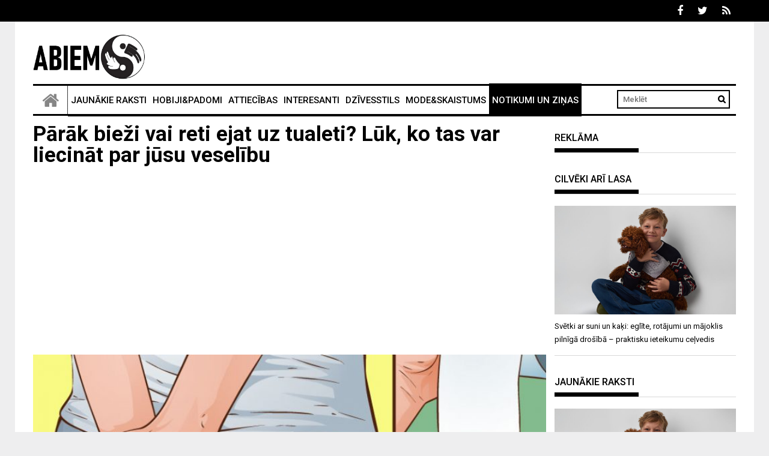

--- FILE ---
content_type: text/html; charset=UTF-8
request_url: https://abiem.lv/parak-biezi-vai-reti-ejat-uz-tualeti-luk-ko-tas-var-liecinat-par-jusu-veselibu/41376
body_size: 22485
content:
<!DOCTYPE html><html lang="lv-LV" prefix="og: http://ogp.me/ns# fb: http://ogp.me/ns/fb#"><head><meta charset="UTF-8"><meta name="viewport" content="width=device-width, initial-scale=1"><link rel="profile" href="https://gmpg.org/xfn/11"><link rel="pingback" href="https://abiem.lv/xmlrpc.php"> <script type="text/javascript">function theChampLoadEvent(e){var t=window.onload;if(typeof window.onload!="function"){window.onload=e}else{window.onload=function(){t();e()}}}</script> <script type="text/javascript">var theChampDefaultLang = 'lv', theChampCloseIconPath = 'https://abiem.lv/wp-content/plugins/super-socializer/images/close.png';</script> <script>var theChampSiteUrl = 'https://abiem.lv', theChampVerified = 0, theChampEmailPopup = 0, heateorSsMoreSharePopupSearchText = 'Search';</script> <script>var theChampFBKey = '', theChampFBLang = 'lv_LV', theChampFbLikeMycred = 0, theChampSsga = 0, theChampCommentNotification = 0, theChampHeateorFcmRecentComments = 0, theChampFbIosLogin = 0;</script> <script type="text/javascript">var theChampFBCommentUrl = 'https://www.facebook.com/abiemlv/'; var theChampFBCommentColor = 'light'; var theChampFBCommentNumPosts = ''; var theChampFBCommentWidth = '100%'; var theChampFBCommentOrderby = 'social'; var theChampCommentingTabs = "wordpress,facebook,disqus", theChampGpCommentsUrl = 'https://www.facebook.com/abiemlv/', theChampDisqusShortname = '', theChampScEnabledTabs = 'wordpress,fb', theChampScLabel = 'Pievienot komentāru', theChampScTabLabels = {"wordpress":"Lapas koment\u0101ri (0)","fb":"Facebook koment\u0101ri","disqus":"Disqus Comments"}, theChampGpCommentsWidth = 0, theChampCommentingId = 'respond'</script> <script>var theChampSharingAjaxUrl = 'https://abiem.lv/wp-admin/admin-ajax.php', heateorSsFbMessengerAPI = 'https://www.facebook.com/dialog/send?app_id=595489497242932&display=popup&link=%encoded_post_url%&redirect_uri=%encoded_post_url%',heateorSsWhatsappShareAPI = 'web', heateorSsUrlCountFetched = [], heateorSsSharesText = 'Shares', heateorSsShareText = 'Share', theChampPluginIconPath = 'https://abiem.lv/wp-content/plugins/super-socializer/images/logo.png', theChampSaveSharesLocally = 0, theChampHorizontalSharingCountEnable = 0, theChampVerticalSharingCountEnable = 0, theChampSharingOffset = -10, theChampCounterOffset = -10, theChampMobileStickySharingEnabled = 0, heateorSsCopyLinkMessage = "Link copied.";
		var heateorSsVerticalSharingShortUrl = "https://abiem.lv/parak-biezi-vai-reti-ejat-uz-tualeti-luk-ko-tas-var-liecinat-par-jusu-veselibu/41376";</script> <meta name='robots' content='index, follow, max-image-preview:large, max-snippet:-1, max-video-preview:-1' /><link media="all" href="https://abiem.lv/wp-content/cache/autoptimize/css/autoptimize_bf339a6d7e05db5579aafe58a5cb9a59.css" rel="stylesheet"><title>Pārāk bieži vai reti ejat uz tualeti? Lūk, ko tas var liecināt par jūsu veselību</title><link rel="canonical" href="https://abiem.lv/parak-biezi-vai-reti-ejat-uz-tualeti-luk-ko-tas-var-liecinat-par-jusu-veselibu/41376" /><meta property="og:locale" content="lv_LV" /><meta property="og:type" content="article" /><meta property="og:title" content="Pārāk bieži vai reti ejat uz tualeti? Lūk, ko tas var liecināt par jūsu veselību" /><meta property="og:description" content="Pēc ārsta Nila Grafstaina, Ņujorkas “Mount Sinay”slimnīcas katedras docenta vārdiem, svarīgs jūsu veselības rādītājs ir tas, cik bieži jūs ejat uz tualeti." /><meta property="og:url" content="https://abiem.lv/parak-biezi-vai-reti-ejat-uz-tualeti-luk-ko-tas-var-liecinat-par-jusu-veselibu/41376" /><meta property="og:site_name" content="Abiem.lv" /><meta property="article:published_time" content="2017-07-04T13:29:08+00:00" /><meta property="og:image" content="https://abiem.lv/wp-content/uploads/2017/07/12-5-768x401-1.jpg" /><meta property="og:image:width" content="766" /><meta property="og:image:height" content="350" /><meta property="og:image:type" content="image/jpeg" /><meta name="author" content="Oskars" /><meta name="twitter:card" content="summary_large_image" /><meta name="twitter:label1" content="Written by" /><meta name="twitter:data1" content="Oskars" /><meta name="twitter:label2" content="Est. reading time" /><meta name="twitter:data2" content="1 minūte" /> <script type="application/ld+json" class="yoast-schema-graph">{"@context":"https://schema.org","@graph":[{"@type":"Article","@id":"https://abiem.lv/parak-biezi-vai-reti-ejat-uz-tualeti-luk-ko-tas-var-liecinat-par-jusu-veselibu/41376#article","isPartOf":{"@id":"https://abiem.lv/parak-biezi-vai-reti-ejat-uz-tualeti-luk-ko-tas-var-liecinat-par-jusu-veselibu/41376"},"author":{"name":"Oskars","@id":"https://abiem.lv/#/schema/person/8ad023b8a18e31beacb5119e7a4e0b06"},"headline":"Pārāk bieži vai reti ejat uz tualeti? Lūk, ko tas var liecināt par jūsu veselību","datePublished":"2017-07-04T13:29:08+00:00","mainEntityOfPage":{"@id":"https://abiem.lv/parak-biezi-vai-reti-ejat-uz-tualeti-luk-ko-tas-var-liecinat-par-jusu-veselibu/41376"},"wordCount":319,"commentCount":0,"publisher":{"@id":"https://abiem.lv/#organization"},"image":{"@id":"https://abiem.lv/parak-biezi-vai-reti-ejat-uz-tualeti-luk-ko-tas-var-liecinat-par-jusu-veselibu/41376#primaryimage"},"thumbnailUrl":"https://abiem.lv/wp-content/uploads/2017/07/12-5-768x401-1.jpg","keywords":["veselība"],"articleSection":["Notikumi un Ziņas"],"inLanguage":"lv-LV","potentialAction":[{"@type":"CommentAction","name":"Comment","target":["https://abiem.lv/parak-biezi-vai-reti-ejat-uz-tualeti-luk-ko-tas-var-liecinat-par-jusu-veselibu/41376#respond"]}],"copyrightYear":"2017","copyrightHolder":{"@id":"https://abiem.lv/#organization"}},{"@type":"WebPage","@id":"https://abiem.lv/parak-biezi-vai-reti-ejat-uz-tualeti-luk-ko-tas-var-liecinat-par-jusu-veselibu/41376","url":"https://abiem.lv/parak-biezi-vai-reti-ejat-uz-tualeti-luk-ko-tas-var-liecinat-par-jusu-veselibu/41376","name":"Pārāk bieži vai reti ejat uz tualeti? Lūk, ko tas var liecināt par jūsu veselību","isPartOf":{"@id":"https://abiem.lv/#website"},"primaryImageOfPage":{"@id":"https://abiem.lv/parak-biezi-vai-reti-ejat-uz-tualeti-luk-ko-tas-var-liecinat-par-jusu-veselibu/41376#primaryimage"},"image":{"@id":"https://abiem.lv/parak-biezi-vai-reti-ejat-uz-tualeti-luk-ko-tas-var-liecinat-par-jusu-veselibu/41376#primaryimage"},"thumbnailUrl":"https://abiem.lv/wp-content/uploads/2017/07/12-5-768x401-1.jpg","datePublished":"2017-07-04T13:29:08+00:00","breadcrumb":{"@id":"https://abiem.lv/parak-biezi-vai-reti-ejat-uz-tualeti-luk-ko-tas-var-liecinat-par-jusu-veselibu/41376#breadcrumb"},"inLanguage":"lv-LV","potentialAction":[{"@type":"ReadAction","target":["https://abiem.lv/parak-biezi-vai-reti-ejat-uz-tualeti-luk-ko-tas-var-liecinat-par-jusu-veselibu/41376"]}]},{"@type":"ImageObject","inLanguage":"lv-LV","@id":"https://abiem.lv/parak-biezi-vai-reti-ejat-uz-tualeti-luk-ko-tas-var-liecinat-par-jusu-veselibu/41376#primaryimage","url":"https://abiem.lv/wp-content/uploads/2017/07/12-5-768x401-1.jpg","contentUrl":"https://abiem.lv/wp-content/uploads/2017/07/12-5-768x401-1.jpg","width":766,"height":350},{"@type":"BreadcrumbList","@id":"https://abiem.lv/parak-biezi-vai-reti-ejat-uz-tualeti-luk-ko-tas-var-liecinat-par-jusu-veselibu/41376#breadcrumb","itemListElement":[{"@type":"ListItem","position":1,"name":"Home","item":"https://abiem.lv/"},{"@type":"ListItem","position":2,"name":"Pārāk bieži vai reti ejat uz tualeti? Lūk, ko tas var liecināt par jūsu veselību"}]},{"@type":"WebSite","@id":"https://abiem.lv/#website","url":"https://abiem.lv/","name":"Abiem.lv","description":"","publisher":{"@id":"https://abiem.lv/#organization"},"potentialAction":[{"@type":"SearchAction","target":{"@type":"EntryPoint","urlTemplate":"https://abiem.lv/?s={search_term_string}"},"query-input":{"@type":"PropertyValueSpecification","valueRequired":true,"valueName":"search_term_string"}}],"inLanguage":"lv-LV"},{"@type":"Organization","@id":"https://abiem.lv/#organization","name":"Abiem.lv","url":"https://abiem.lv/","logo":{"@type":"ImageObject","inLanguage":"lv-LV","@id":"https://abiem.lv/#/schema/logo/image/","url":"https://abiem.lv/wp-content/uploads/2018/09/cropped-abiem_logo3.png","contentUrl":"https://abiem.lv/wp-content/uploads/2018/09/cropped-abiem_logo3.png","width":1208,"height":485,"caption":"Abiem.lv"},"image":{"@id":"https://abiem.lv/#/schema/logo/image/"}},{"@type":"Person","@id":"https://abiem.lv/#/schema/person/8ad023b8a18e31beacb5119e7a4e0b06","name":"Oskars","image":{"@type":"ImageObject","inLanguage":"lv-LV","@id":"https://abiem.lv/#/schema/person/image/","url":"https://secure.gravatar.com/avatar/e41bf94770b4f106e897d209f88c7ec3aef791f6ebf7200b79c1274bc3f0d57d?s=96&d=mm&r=g","contentUrl":"https://secure.gravatar.com/avatar/e41bf94770b4f106e897d209f88c7ec3aef791f6ebf7200b79c1274bc3f0d57d?s=96&d=mm&r=g","caption":"Oskars"},"url":"https://abiem.lv/author/oskars"}]}</script> <link rel='dns-prefetch' href='//fonts.googleapis.com' /><link rel="alternate" type="application/rss+xml" title="Abiem.lv&raquo; Plūsma" href="https://abiem.lv/feed" /><link rel="alternate" type="application/rss+xml" title="Komentāru plūsma" href="https://abiem.lv/comments/feed" /><link rel="alternate" type="application/rss+xml" title="Abiem.lv &raquo; Pārāk bieži vai reti ejat uz tualeti? Lūk, ko tas var liecināt par jūsu veselību plūsma" href="https://abiem.lv/parak-biezi-vai-reti-ejat-uz-tualeti-luk-ko-tas-var-liecinat-par-jusu-veselibu/41376/feed" /><link rel="alternate" title="oEmbed (JSON)" type="application/json+oembed" href="https://abiem.lv/wp-json/oembed/1.0/embed?url=https%3A%2F%2Fabiem.lv%2Fparak-biezi-vai-reti-ejat-uz-tualeti-luk-ko-tas-var-liecinat-par-jusu-veselibu%2F41376" /><link rel="alternate" title="oEmbed (XML)" type="text/xml+oembed" href="https://abiem.lv/wp-json/oembed/1.0/embed?url=https%3A%2F%2Fabiem.lv%2Fparak-biezi-vai-reti-ejat-uz-tualeti-luk-ko-tas-var-liecinat-par-jusu-veselibu%2F41376&#038;format=xml" /> <!--noptimize--><script id="abiem-ready">
			window.advanced_ads_ready=function(e,a){a=a||"complete";var d=function(e){return"interactive"===a?"loading"!==e:"complete"===e};d(document.readyState)?e():document.addEventListener("readystatechange",(function(a){d(a.target.readyState)&&e()}),{once:"interactive"===a})},window.advanced_ads_ready_queue=window.advanced_ads_ready_queue||[];		</script>
		<!--/noptimize--><link rel='stylesheet' id='profitmag-google-font-css' href='//fonts.googleapis.com/css?family=Roboto:400,100,100italic,300,300italic,400italic,500,500italic,700,700italic,900,900italic&#038;subset=latin,latin-ext' type='text/css' media='all' /> <script type="text/javascript" src="https://abiem.lv/wp-includes/js/jquery/jquery.min.js?ver=3.7.1" id="jquery-core-js"></script> <script type="text/javascript" id="jquery-js-after">jQuery(document).ready(function() {
	jQuery(".493b1e4650c232dfec04064304ee85b9").click(function() {
		jQuery.post(
			"https://abiem.lv/wp-admin/admin-ajax.php", {
				"action": "quick_adsense_onpost_ad_click",
				"quick_adsense_onpost_ad_index": jQuery(this).attr("data-index"),
				"quick_adsense_nonce": "bd8ad0037a",
			}, function(response) { }
		);
	});
});

//# sourceURL=jquery-js-after</script> <script type="text/javascript" id="fifu_js_shortcode-js-extra">var ajax_object = {"ajaxurl":"https://abiem.lv/wp-admin/admin-ajax.php"};
//# sourceURL=fifu_js_shortcode-js-extra</script> <link rel="https://api.w.org/" href="https://abiem.lv/wp-json/" /><link rel="alternate" title="JSON" type="application/json" href="https://abiem.lv/wp-json/wp/v2/posts/41376" /><link rel="EditURI" type="application/rsd+xml" title="RSD" href="https://abiem.lv/xmlrpc.php?rsd" /><meta name="generator" content="WordPress 6.9" /><link rel='shortlink' href='https://abiem.lv/?p=41376' /> <script>jQuery(document).ready(function ($) {
    //for all images on home/shop
    if ('')
        cropImage();
    //for all images at single product page
    setTimeout(function () {
        resizeImg($);
        jQuery('a.woocommerce-product-gallery__trigger').css('visibility', 'visible');
    }, 2000);
    //Hover Effects
    if ('')
        addHoverEffect($);
    //WooCommerce lightbox/zoom
    disableClick($);
});

jQuery(document).ajaxComplete(function ($) {
    addHoverEffect($);
});

jQuery(window).load(function () {
    jQuery('.flex-viewport').css('height', '100%');
})

function addHoverEffect($) {
    jQuery('img.fifu').each(function (index) {
        if ("")
            jQuery(this).replaceWith('<div id="hover" class=""><div><figure>'.concat(jQuery(this).parent().html()).concat('</figure></div></div>'));
    });
}

function resizeImg($) {
    var imgSelector = ".post img, .page img, .widget-content img, .product img, .wp-admin img, .tax-product_cat img, .fifu img";
    var resizeImage = function (sSel) {
        jQuery(sSel).each(function () {
            //original size
            var width = $(this).context.clientWidth;
            var height = $(this).context.clientHeight;
            var ratio = width / height;
            jQuery(this).attr('data-large_image_width', jQuery(window).width() * ratio);
            jQuery(this).attr('data-large_image_height', jQuery(window).width());
        });
    };
    resizeImage(imgSelector);
}

function cropImage() {
    jQuery("a.woocommerce-LoopProduct-link.woocommerce-loop-product__link, div[id^='post'] ,.slider-section,.beside-post.clearfix,.home-featured-block,.featured-post-block-coltype,.profitmag_widget_recent_entries").find('img').each(function (index) {
        var width = jQuery(this).parent().css('width').replace('px', '');
        width = width != 0 ? width : jQuery(this).parent().parent().css('width').replace('px', '');
        width = width != 0 ? width : jQuery(this).parent().parent().parent().css('width').replace('px', '');
        jQuery(this).attr('style', 'height: ' + (width * 3 / 4) + 'px !important;max-height:380px');
        jQuery(this).css('width', '100%');
        jQuery(this).css('object-fit', 'cover');
    });
}

function disableClick($) {
    if ('') {
        jQuery('.woocommerce-product-gallery__image').each(function (index) {
            jQuery(this).children().click(function () {
                return false;
            });
            jQuery(this).children().children().css("cursor", "default");
        });
    }
}

jQuery(document).ajaxSuccess(function () {
    cropImage();
});

function fifu_get_image_html_api($post_id) {
    var html = null;
    var href = window.location.href;
    var index = href.indexOf('/wp-admin');
    var homeUrl = href.substring(0, index);
    jQuery.ajax({
        url: homeUrl + "/wp-json/fifu-premium/v1/url/" + $post_id,
        async: false,
        success: function (data) {
            html = data;
        },
        error: function (jqXHR, textStatus, errorThrown) {
            console.log(jqXHR);
            console.log(textStatus);
            console.log(errorThrown);
        }
    });
    return html;
}</script> <script>jQuery(document).ready(function ($) {
    replaceVideoThumb($);
    jQuery(".pswp__counter").bind("DOMSubtreeModified", function ($) {
        replaceImageDlg($);
    });
});

jQuery(document).click(function ($) {
    // zoom
    jQuery("a.woocommerce-product-gallery__trigger").on("click", function ($) {
        setTimeout(function () {
            replaceImageDlg($);
        }, 100);
    });
    // arrows
    jQuery("button.pswp__button").on("click", function ($) {
        replaceImageDlg($);
    });
});

jQuery(document).on("mouseover", function ($) {
    jQuery("#site-header-cart").on("mouseenter", function ($) {
        jQuery(".fifu-video").css("display", "inline");
        jQuery(".fifu-video").css("opacity", "100");
    });
})

jQuery(document).keydown(function (e) {
    setTimeout(function () {
        switch (e.which) {
            case 37:// left
                replaceImageDlg($);
                break;
            case 39:// right
                replaceImageDlg($);
                break;
        }
    }, 100);
});

function replaceVideoThumb($) {
    var height;
    var width;

    jQuery('.fifu-video').each(function (index) {
        // the second condition if for related products
        if ('' || $(this).parent().parent().parent().attr('class') == 'products') {
            $(this).css('opacity', 100);
            return;
        }

        if (!height && !width)
            height = width = '100%';

        offsetParent = jQuery(this).parent()[0].offsetParent;
        if (offsetParent) {
            // quote page
            if (offsetParent.localName == 'td') {
                $(this).css('display', 'block')
                $(this).css('width', '100%');
                return;
            }
            width = offsetParent.clientWidth;
            ratio = '0';
            if (width != 0 && ratio != 0) {
                height = width * ratio + 'px';
                width += 'px';
            }
        }

        src = jQuery(this).attr('src');
        if (is_video_img(src)) {
            url = video_url(src);
            clazz = jQuery(this).parent().attr('class');
            if (clazz == 'site-main') {
                max_width = '100%';
                max_height = '100%';
            } else {
                max_width = '';
                max_height = '';
            }
            if (clazz == 'woocommerce-LoopProduct-link woocommerce-loop-product__link') {
                margin = '0px';
            } else {
                margin = '0px';
            }
            jQuery(this).replaceWith('<iframe class="fifu_iframe" ' + 'src=' + '"' + url + '" allowfullscreen frameborder="0" style="margin-bottom:' + margin + ';padding:0px;width:' + '100%' + ';max-width:' + max_width + ';height:' + height + ';max-height:' + max_height + '"></iframe>');
        }
    });
}

function replaceImageDlg($) {
    jQuery('div.pswp__zoom-wrap').each(function () {
        index = jQuery('.pswp__counter').html().split(' ')[0] - 1;
        element = jQuery('.woocommerce-product-gallery__image')[index];
        dataThumb = jQuery(element).attr('data-thumb');
        if (!is_video_img(dataThumb))
            return;
        url = video_url(dataThumb)
        img = jQuery(this).find('img.pswp__img');
        jQuery(this).replaceWith('<div class="pswp__zoom-wrap" style="transform: translate3d(0px, 0px, 0px) scale(1);">' + '<div class="wrapper"><div class="video-wrapper">' + '<iframe class="pswp__video" src="' + url + '" frameborder="0" allowfullscreen=""></iframe>' + '</div></div></div>');
    });
}

jQuery(document).ajaxComplete(function ($) {
    jQuery('.fifu-video').each(function (index) {
        jQuery(this).css('opacity', '100');
    });
});

function is_video_img($src) {
    return !$src ? null : is_youtube_img($src) || is_vimeo_img($src) || is_cloudinary_video_img($src);
}

function is_youtube_img($src) {
    return $src.includes('img.youtube.com');
}

function is_vimeo_img($src) {
    return $src.includes('i.vimeocdn.com');
}

function is_cloudinary_video_img($src) {
    return $src.includes('res.cloudinary.com') && $src.includes('/video/');
}

function video_id($src) {
    if (is_youtube_img($src))
        return youtube_id($src);
    if (is_vimeo_img($src))
        return vimeo_id($src);
    return null;
}

function youtube_parameter($src) {
    return $src.split('?')[1];
}

function youtube_id($src) {
    return $src.split('/')[4];
}

function vimeo_id($src) {
    return $src.split('?')[1];
}

function video_url($src) {
    if (is_youtube_img($src))
        return youtube_url($src);
    if (is_vimeo_img($src))
        return vimeo_url($src);
    if (is_cloudinary_video_img($src))
        return cloudinary_url($src);
    return null;
}

function youtube_url($src) {
    return 'https://www.youtube.com/embed/' + youtube_id($src) + '?' + youtube_parameter($src) + '&enablejsapi=1';
}

function vimeo_url($src) {
    return 'https://player.vimeo.com/video/' + vimeo_id($src);
}

function cloudinary_url($src) {
    return $src.replace('jpg', 'mp4');
}

jQuery(document).ready(function ($) {
    enabled = '';
    if (!enabled)
        return;

    jQuery('iframe').each(function (index) {
        if (this.src.includes("vimeo.com")) {
            jQuery(this).on("mouseover", function () {
                $f(this).api("play");
            }).mouseout(function () {
                $f(this).api("pause");
            });
        }
    });
});

function onYouTubeIframeAPIReady() {
    enabled = '';
    if (!enabled)
        return;

    jQuery('iframe').each(function (index) {
        if (this.src.includes("youtube.com")) {
            var x = new YT.Player(this);
            jQuery(this).on("mouseover", function () {
                x.playVideo();
            }).mouseout(function () {
                x.pauseVideo();
            });
        }
    });
}</script> <script>jQuery(document).ready(function ($) {
    replaceByShortcode($);
});

function replaceByShortcode() {
    jQuery('a.woocommerce-LoopProduct-link.woocommerce-loop-product__link').find('[id^=fifu-shortcode]').each(function (index) {
        var id = jQuery(this).attr('id');
        var post_id = id.split('-')[2];
        jQuery.ajax({
            type: "POST",
            dataType: "json",
            url: ajax_object.ajaxurl,
            cache: false,
            data: {action: 'fifu_callback_shortcode', id: post_id},
            success: function (response) {
                findAndReplace(id, response.longcode);
            }
        }).fail(function (data) {
            console.log(data);
        });
    });
}

function findAndReplace(id, longcode) {
    jQuery('a.woocommerce-LoopProduct-link.woocommerce-loop-product__link').find('#' + id).each(function (index) {
        jQuery(this).replaceWith(longcode);
        //for all shortcodes on home/shop
        if ('')
            cropShortcode();
    });
}

function cropShortcode() {
    var root = jQuery("a.woocommerce-LoopProduct-link.woocommerce-loop-product__link");
    root.find('iframe').each(function (index) {
        var width = root.parent().css('width').replace('px', '');
        jQuery(this).css('height', width * 3 / 4);
        jQuery(this).css('width', '100%');
        jQuery(this).css('object-fit', 'cover');
    });
}</script> <script src="https://a.vimeocdn.com/js/froogaloop2.min.js"></script> <script type="text/javascript" src="https://www.youtube.com/player_api"></script> <script src="https://cdnjs.cloudflare.com/ajax/libs/lightslider/1.1.6/js/lightslider.min.js"></script> <link rel="stylesheet" href="https://cdnjs.cloudflare.com/ajax/libs/lightslider/1.1.6/css/lightslider.min.css" /> <script>(function ($) {
    $(document).ready(function () {
        $(".gallery.list-unstyled").lightSlider({
            gallery: true,
            mode: "fade",
            item: 1,
            thumbItem: 9,
            slideMargin: 0,
            speed: "1000",
            auto: "1",
            loop: true,
            freeMove: true,
            enableDrag: true,
            enableTouch: true,
            pager: false,
            slideEndAnimation: false,
            pause: "2000",
            controls: "1",
            pauseOnHover: "1",
            onSliderLoad: function () {
                $(".gallery.list-unstyled").removeClass("cS-hidden");
            },
        });
    });
})(jQuery);</script>  <script async src="https://www.googletagmanager.com/gtag/js?id=UA-83866171-1"></script> <script>window.dataLayer = window.dataLayer || [];
  function gtag(){dataLayer.push(arguments);}
  gtag('js', new Date());

  gtag('config', 'UA-83866171-1');</script> <script>(function(){/*

 Copyright The Closure Library Authors.
 SPDX-License-Identifier: Apache-2.0
*/
'use strict';var g=function(a){var b=0;return function(){return b<a.length?{done:!1,value:a[b++]}:{done:!0}}},l=this||self,m=/^[\w+/_-]+[=]{0,2}$/,p=null,q=function(){},r=function(a){var b=typeof a;if("object"==b)if(a){if(a instanceof Array)return"array";if(a instanceof Object)return b;var c=Object.prototype.toString.call(a);if("[object Window]"==c)return"object";if("[object Array]"==c||"number"==typeof a.length&&"undefined"!=typeof a.splice&&"undefined"!=typeof a.propertyIsEnumerable&&!a.propertyIsEnumerable("splice"))return"array";
if("[object Function]"==c||"undefined"!=typeof a.call&&"undefined"!=typeof a.propertyIsEnumerable&&!a.propertyIsEnumerable("call"))return"function"}else return"null";else if("function"==b&&"undefined"==typeof a.call)return"object";return b},u=function(a,b){function c(){}c.prototype=b.prototype;a.prototype=new c;a.prototype.constructor=a};var v=function(a,b){Object.defineProperty(l,a,{configurable:!1,get:function(){return b},set:q})};var y=function(a,b){this.b=a===w&&b||"";this.a=x},x={},w={};var aa=function(a,b){a.src=b instanceof y&&b.constructor===y&&b.a===x?b.b:"type_error:TrustedResourceUrl";if(null===p)b:{b=l.document;if((b=b.querySelector&&b.querySelector("script[nonce]"))&&(b=b.nonce||b.getAttribute("nonce"))&&m.test(b)){p=b;break b}p=""}b=p;b&&a.setAttribute("nonce",b)};var z=function(){return Math.floor(2147483648*Math.random()).toString(36)+Math.abs(Math.floor(2147483648*Math.random())^+new Date).toString(36)};var A=function(a,b){b=String(b);"application/xhtml+xml"===a.contentType&&(b=b.toLowerCase());return a.createElement(b)},B=function(a){this.a=a||l.document||document};B.prototype.appendChild=function(a,b){a.appendChild(b)};var C=function(a,b,c,d,e,f){try{var k=a.a,h=A(a.a,"SCRIPT");h.async=!0;aa(h,b);k.head.appendChild(h);h.addEventListener("load",function(){e();d&&k.head.removeChild(h)});h.addEventListener("error",function(){0<c?C(a,b,c-1,d,e,f):(d&&k.head.removeChild(h),f())})}catch(n){f()}};var ba=l.atob("aHR0cHM6Ly93d3cuZ3N0YXRpYy5jb20vaW1hZ2VzL2ljb25zL21hdGVyaWFsL3N5c3RlbS8xeC93YXJuaW5nX2FtYmVyXzI0ZHAucG5n"),ca=l.atob("WW91IGFyZSBzZWVpbmcgdGhpcyBtZXNzYWdlIGJlY2F1c2UgYWQgb3Igc2NyaXB0IGJsb2NraW5nIHNvZnR3YXJlIGlzIGludGVyZmVyaW5nIHdpdGggdGhpcyBwYWdlLg=="),da=l.atob("RGlzYWJsZSBhbnkgYWQgb3Igc2NyaXB0IGJsb2NraW5nIHNvZnR3YXJlLCB0aGVuIHJlbG9hZCB0aGlzIHBhZ2Uu"),ea=function(a,b,c){this.b=a;this.f=new B(this.b);this.a=null;this.c=[];this.g=!1;this.i=b;this.h=c},F=function(a){if(a.b.body&&!a.g){var b=
function(){D(a);l.setTimeout(function(){return E(a,3)},50)};C(a.f,a.i,2,!0,function(){l[a.h]||b()},b);a.g=!0}},D=function(a){for(var b=G(1,5),c=0;c<b;c++){var d=H(a);a.b.body.appendChild(d);a.c.push(d)}b=H(a);b.style.bottom="0";b.style.left="0";b.style.position="fixed";b.style.width=G(100,110).toString()+"%";b.style.zIndex=G(2147483544,2147483644).toString();b.style["background-color"]=I(249,259,242,252,219,229);b.style["box-shadow"]="0 0 12px #888";b.style.color=I(0,10,0,10,0,10);b.style.display=
"flex";b.style["justify-content"]="center";b.style["font-family"]="Roboto, Arial";c=H(a);c.style.width=G(80,85).toString()+"%";c.style.maxWidth=G(750,775).toString()+"px";c.style.margin="24px";c.style.display="flex";c.style["align-items"]="flex-start";c.style["justify-content"]="center";d=A(a.f.a,"IMG");d.className=z();d.src=ba;d.style.height="24px";d.style.width="24px";d.style["padding-right"]="16px";var e=H(a),f=H(a);f.style["font-weight"]="bold";f.textContent=ca;var k=H(a);k.textContent=da;J(a,
e,f);J(a,e,k);J(a,c,d);J(a,c,e);J(a,b,c);a.a=b;a.b.body.appendChild(a.a);b=G(1,5);for(c=0;c<b;c++)d=H(a),a.b.body.appendChild(d),a.c.push(d)},J=function(a,b,c){for(var d=G(1,5),e=0;e<d;e++){var f=H(a);b.appendChild(f)}b.appendChild(c);c=G(1,5);for(d=0;d<c;d++)e=H(a),b.appendChild(e)},G=function(a,b){return Math.floor(a+Math.random()*(b-a))},I=function(a,b,c,d,e,f){return"rgb("+G(Math.max(a,0),Math.min(b,255)).toString()+","+G(Math.max(c,0),Math.min(d,255)).toString()+","+G(Math.max(e,0),Math.min(f,
255)).toString()+")"},H=function(a){a=A(a.f.a,"DIV");a.className=z();return a},E=function(a,b){0>=b||null!=a.a&&0!=a.a.offsetHeight&&0!=a.a.offsetWidth||(fa(a),D(a),l.setTimeout(function(){return E(a,b-1)},50))},fa=function(a){var b=a.c;var c="undefined"!=typeof Symbol&&Symbol.iterator&&b[Symbol.iterator];b=c?c.call(b):{next:g(b)};for(c=b.next();!c.done;c=b.next())(c=c.value)&&c.parentNode&&c.parentNode.removeChild(c);a.c=[];(b=a.a)&&b.parentNode&&b.parentNode.removeChild(b);a.a=null};var ia=function(a,b,c,d,e){var f=ha(c),k=function(n){n.appendChild(f);l.setTimeout(function(){f?(0!==f.offsetHeight&&0!==f.offsetWidth?b():a(),f.parentNode&&f.parentNode.removeChild(f)):a()},d)},h=function(n){document.body?k(document.body):0<n?l.setTimeout(function(){h(n-1)},e):b()};h(3)},ha=function(a){var b=document.createElement("div");b.className=a;b.style.width="1px";b.style.height="1px";b.style.position="absolute";b.style.left="-10000px";b.style.top="-10000px";b.style.zIndex="-10000";return b};var K={},L=null;var M=function(){},N="function"==typeof Uint8Array,O=function(a,b){a.b=null;b||(b=[]);a.j=void 0;a.f=-1;a.a=b;a:{if(b=a.a.length){--b;var c=a.a[b];if(!(null===c||"object"!=typeof c||Array.isArray(c)||N&&c instanceof Uint8Array)){a.g=b-a.f;a.c=c;break a}}a.g=Number.MAX_VALUE}a.i={}},P=[],Q=function(a,b){if(b<a.g){b+=a.f;var c=a.a[b];return c===P?a.a[b]=[]:c}if(a.c)return c=a.c[b],c===P?a.c[b]=[]:c},R=function(a,b,c){a.b||(a.b={});if(!a.b[c]){var d=Q(a,c);d&&(a.b[c]=new b(d))}return a.b[c]};
M.prototype.h=N?function(){var a=Uint8Array.prototype.toJSON;Uint8Array.prototype.toJSON=function(){var b;void 0===b&&(b=0);if(!L){L={};for(var c="ABCDEFGHIJKLMNOPQRSTUVWXYZabcdefghijklmnopqrstuvwxyz0123456789".split(""),d=["+/=","+/","-_=","-_.","-_"],e=0;5>e;e++){var f=c.concat(d[e].split(""));K[e]=f;for(var k=0;k<f.length;k++){var h=f[k];void 0===L[h]&&(L[h]=k)}}}b=K[b];c=[];for(d=0;d<this.length;d+=3){var n=this[d],t=(e=d+1<this.length)?this[d+1]:0;h=(f=d+2<this.length)?this[d+2]:0;k=n>>2;n=(n&
3)<<4|t>>4;t=(t&15)<<2|h>>6;h&=63;f||(h=64,e||(t=64));c.push(b[k],b[n],b[t]||"",b[h]||"")}return c.join("")};try{return JSON.stringify(this.a&&this.a,S)}finally{Uint8Array.prototype.toJSON=a}}:function(){return JSON.stringify(this.a&&this.a,S)};var S=function(a,b){return"number"!==typeof b||!isNaN(b)&&Infinity!==b&&-Infinity!==b?b:String(b)};M.prototype.toString=function(){return this.a.toString()};var T=function(a){O(this,a)};u(T,M);var U=function(a){O(this,a)};u(U,M);var ja=function(a,b){this.c=new B(a);var c=R(b,T,5);c=new y(w,Q(c,4)||"");this.b=new ea(a,c,Q(b,4));this.a=b},ka=function(a,b,c,d){b=new T(b?JSON.parse(b):null);b=new y(w,Q(b,4)||"");C(a.c,b,3,!1,c,function(){ia(function(){F(a.b);d(!1)},function(){d(!0)},Q(a.a,2),Q(a.a,3),Q(a.a,1))})};var la=function(a,b){V(a,"internal_api_load_with_sb",function(c,d,e){ka(b,c,d,e)});V(a,"internal_api_sb",function(){F(b.b)})},V=function(a,b,c){a=l.btoa(a+b);v(a,c)},W=function(a,b,c){for(var d=[],e=2;e<arguments.length;++e)d[e-2]=arguments[e];e=l.btoa(a+b);e=l[e];if("function"==r(e))e.apply(null,d);else throw Error("API not exported.");};var X=function(a){O(this,a)};u(X,M);var Y=function(a){this.h=window;this.a=a;this.b=Q(this.a,1);this.f=R(this.a,T,2);this.g=R(this.a,U,3);this.c=!1};Y.prototype.start=function(){ma();var a=new ja(this.h.document,this.g);la(this.b,a);na(this)};
var ma=function(){var a=function(){if(!l.frames.googlefcPresent)if(document.body){var b=document.createElement("iframe");b.style.display="none";b.style.width="0px";b.style.height="0px";b.style.border="none";b.style.zIndex="-1000";b.style.left="-1000px";b.style.top="-1000px";b.name="googlefcPresent";document.body.appendChild(b)}else l.setTimeout(a,5)};a()},na=function(a){var b=Date.now();W(a.b,"internal_api_load_with_sb",a.f.h(),function(){var c;var d=a.b,e=l[l.btoa(d+"loader_js")];if(e){e=l.atob(e);
e=parseInt(e,10);d=l.btoa(d+"loader_js").split(".");var f=l;d[0]in f||"undefined"==typeof f.execScript||f.execScript("var "+d[0]);for(;d.length&&(c=d.shift());)d.length?f[c]&&f[c]!==Object.prototype[c]?f=f[c]:f=f[c]={}:f[c]=null;c=Math.abs(b-e);c=1728E5>c?0:c}else c=-1;0!=c&&(W(a.b,"internal_api_sb"),Z(a,Q(a.a,6)))},function(c){Z(a,c?Q(a.a,4):Q(a.a,5))})},Z=function(a,b){a.c||(a.c=!0,a=new l.XMLHttpRequest,a.open("GET",b,!0),a.send())};(function(a,b){l[a]=function(c){for(var d=[],e=0;e<arguments.length;++e)d[e-0]=arguments[e];l[a]=q;b.apply(null,d)}})("__d3lUW8vwsKlB__",function(a){"function"==typeof window.atob&&(a=window.atob(a),a=new X(a?JSON.parse(a):null),(new Y(a)).start())});}).call(this);

window.__d3lUW8vwsKlB__("[base64]/[base64]");</script>    <script src="https://cdn.jsdelivr.net/npm/in-view@0.6.1/dist/in-view.min.js"></script> <script>inView.offset(-150);</script>  <script src="https://securepubads.g.doubleclick.net/tag/js/gpt.js" async></script> <script>stpd = window.stpd || {que: []};
    window.googletag = window.googletag || {};
    googletag.cmd = googletag.cmd || [];
    googletag.cmd.push(function() {
        if(window.innerWidth > 1000) {
            googletag.defineSlot('/147246189,22038539007/zeltene.lv_728x90_anchor_desktop', [[1,1],[1000,100],[970,90],[728,90],[990,90],[970,50],[960,90],[950,90],[980,90]], 'zeltene_lv_1000x100_anchor_responsive').addService(googletag.pubads());
            googletag.defineSlot('/147246189,22038539007/zeltene.lv_300x600_desktop_right_sticky', [[300,600],[160,600],[120,600],[300,250],[300,300],[200,600],[250,600]], 'zeltene_lv_300x600_desktop_right_sticky').addService(googletag.pubads());
            googletag.defineSlot('/147246189,22038539007/zeltene.lv_300x600_desktop_right_top', [[300,600],[160,600],[120,600],[300,250],[300,300],[200,600],[250,600]], 'zeltene_lv_300x600_desktop_right_top').addService(googletag.pubads());
            googletag.defineSlot('/147246189,22038539007/zeltene.lv_980x300_desktop_top', [[970,250],[970,210],[970,90],[950,90],[728,90],[930,180],[980,250],[980,300]], 'zeltene_lv_980x300_top_responsive').addService(googletag.pubads());
        } else if (window.innerWidth >= 750){
            googletag.defineSlot('/147246189,22038539007/zeltene.lv_728x90_anchor_desktop', [[1,1],[728,90],[468,60]], 'zeltene_lv_1000x100_anchor_responsive').addService(googletag.pubads());
            googletag.defineSlot('/147246189,22038539007/zeltene.lv_300x600_tablet_right_sticky', [[300,600],[160,600],[120,600],[300,250],[300,300],[200,600],[250,600]], 'zeltene_lv_300x600_desktop_right_sticky').addService(googletag.pubads());
            googletag.defineSlot('/147246189,22038539007/zeltene.lv_300x600_tablet_right_top', [[300,600],[160,600],[120,600],[300,250],[300,300],[200,600],[250,600]], 'zeltene_lv_300x600_desktop_right_top').addService(googletag.pubads());
            googletag.defineSlot('/147246189,22038539007/zeltene.lv_750x320_tablet_top', [[728,90],[300,250],[336,280],[336,320],[320,320],[300,300],[320,250],[750,200],[750,150],[750,100],[700,250],[700,200],[700,150],[700,100]], 'zeltene_lv_980x300_top_responsive').addService(googletag.pubads());
        } else {
            googletag.defineSlot('/147246189,22038539007/zeltene.lv_320x100_anchor_mobile', [[1,1],[320,100],[320,50],[300,100],[300,50]], 'zeltene_lv_1000x100_anchor_responsive').addService(googletag.pubads());
            googletag.defineSlot('/147246189,22038539007/zeltene.lv_336x320_mobile_top', [[300,250],[300,300],[336,280],[336,336],[320,250],[320,320]], 'zeltene_lv_980x300_top_responsive').addService(googletag.pubads());
        }
        var interstitialSlot = googletag.defineOutOfPageSlot('/147246189,22038539007/zeltene.lv_interstitial', googletag.enums.OutOfPageFormat.INTERSTITIAL);
        if (interstitialSlot) interstitialSlot.addService(googletag.pubads());

        googletag.pubads().enableSingleRequest();
        googletag.pubads().collapseEmptyDivs();
        googletag.pubads().disableInitialLoad();
        googletag.enableServices();
        googletag.display(interstitialSlot);
    });</script> <script src="https://stpd.cloud/saas/7348" async></script>    <script  async src="https://pagead2.googlesyndication.com/pagead/js/adsbygoogle.js?client=ca-pub-5295974669860809" crossorigin="anonymous"></script><link rel="icon" href="https://abiem.lv/wp-content/uploads/2018/09/cropped-abiem_logo2-e1511972557641-1-32x32.png" sizes="32x32" /><link rel="icon" href="https://abiem.lv/wp-content/uploads/2018/09/cropped-abiem_logo2-e1511972557641-1-192x192.png" sizes="192x192" /><link rel="apple-touch-icon" href="https://abiem.lv/wp-content/uploads/2018/09/cropped-abiem_logo2-e1511972557641-1-180x180.png" /><meta name="msapplication-TileImage" content="https://abiem.lv/wp-content/uploads/2018/09/cropped-abiem_logo2-e1511972557641-1-270x270.png" /><meta property="og:image" content="https://abiem.lv/wp-content/uploads/2017/07/12-5-768x401-1.jpg"/><meta property="og:image:url" content="https://abiem.lv/wp-content/uploads/2017/07/12-5-768x401-1.jpg"/><meta property="og:image:secure_url" content="https://abiem.lv/wp-content/uploads/2017/07/12-5-768x401-1.jpg"/><meta itemprop="name" content="Pārāk bieži vai reti ejat uz tualeti? Lūk, ko tas var liecināt par jūsu veselību"/><meta itemprop="headline" content="Pārāk bieži vai reti ejat uz tualeti? Lūk, ko tas var liecināt par jūsu veselību"/><meta itemprop="description" content="Pēc ārsta Nila Grafstaina, Ņujorkas “Mount Sinay”slimnīcas katedras docenta vārdiem, svarīgs jūsu veselības rādītājs ir tas, cik bieži jūs ejat uz tualeti."/><meta itemprop="image" content="https://abiem.lv/wp-content/uploads/2017/07/12-5-768x401-1.jpg"/><meta itemprop="datePublished" content="2017-07-04"/><meta itemprop="dateModified" content="2017-07-04T16:29:08+03:00" /><meta itemprop="author" content="Oskars"/><meta name="twitter:title" content="Pārāk bieži vai reti ejat uz tualeti? Lūk, ko tas var liecināt par jūsu veselību"/><meta name="twitter:url" content="https://abiem.lv/parak-biezi-vai-reti-ejat-uz-tualeti-luk-ko-tas-var-liecinat-par-jusu-veselibu/41376"/><meta name="twitter:description" content="Pēc ārsta Nila Grafstaina, Ņujorkas “Mount Sinay”slimnīcas katedras docenta vārdiem, svarīgs jūsu veselības rādītājs ir tas, cik bieži jūs ejat uz tualeti."/><meta name="twitter:image" content="https://abiem.lv/wp-content/uploads/2017/07/12-5-768x401-1.jpg"/><meta name="twitter:card" content="summary_large_image"/></head><body class="wp-singular post-template-default single single-post postid-41376 single-format-standard wp-custom-logo wp-theme-profitmag group-blog right_sidebar aa-prefix-abiem-">
<!-- body part -->
 
<div id="page" class="hfeed site"><header id="masthead" class="site-header clearfix" role="banner"><div class="top-header-block clearfix"><div class="wrapper"><div class="right-header f-right"><div class="socials"> <a href="https://www.facebook.com/abiemlv/" class="facebook" data-title="Facebook" target="_blank"><span class="font-icon-social-facebook"><i class="fa fa-facebook"></i></span></a> <a href="https://twitter.com/abiemLV" class="twitter" data-title="Twitter" target="_blank"><span class="font-icon-social-twitter"><i class="fa fa-twitter"></i></span></a> <a href="https://www.draugiem.lv/abiemLV/" class="rss" data-title="RSS" target="_blank"><span class="font-icon-rss"><i class="fa fa-rss"></i></span></a></div></div></div></div><div class="wrapper header-wrapper clearfix"><div class="header-container"><!-- TOP before logo -->

 <div class="site-branding clearfix"><div class="site-logo f-left"> <a href="https://abiem.lv/" class="custom-logo-link" rel="home"><img width="1208" height="485" src="https://abiem.lv/wp-content/uploads/2018/09/cropped-abiem_logo3.png" class="custom-logo" alt="Abiem.lv" decoding="async" fetchpriority="high" srcset="https://abiem.lv/wp-content/uploads/2018/09/cropped-abiem_logo3.png 1208w, https://abiem.lv/wp-content/uploads/2018/09/cropped-abiem_logo3-346x139.png 346w, https://abiem.lv/wp-content/uploads/2018/09/cropped-abiem_logo3-768x308.png 768w, https://abiem.lv/wp-content/uploads/2018/09/cropped-abiem_logo3-1024x411.png 1024w" sizes="(max-width: 1208px) 100vw, 1208px" /></a></div></div><nav id="site-navigation" class="main-navigation home-nav-icon clearfix menu-left" role="navigation" ><div class="desktop-menu clearfix"><div class="home-icon"> <a href="https://abiem.lv/" title="Abiem.lv"><i class="fa fa-home"></i></a></div><div class="menu-main-category-menu-container"><ul id="menu-main-category-menu" class="menu"><li id="menu-item-70463" class="menu-item menu-item-type-taxonomy menu-item-object-category current-post-ancestor menu-item-70463"><a href="https://abiem.lv/category/jaunakie-raksti">Jaunākie raksti</a></li><li id="menu-item-31421" class="menu-item menu-item-type-taxonomy menu-item-object-category menu-item-31421"><a href="https://abiem.lv/category/jaunakie-raksti/hobijipadomi">Hobiji&#038;Padomi</a></li><li id="menu-item-31417" class="menu-item menu-item-type-taxonomy menu-item-object-category menu-item-31417"><a href="https://abiem.lv/category/jaunakie-raksti/attiecibas">Attiecības</a></li><li id="menu-item-31371" class="menu-item menu-item-type-taxonomy menu-item-object-category menu-item-31371"><a href="https://abiem.lv/category/jaunakie-raksti/interesanti">Interesanti</a></li><li id="menu-item-31418" class="menu-item menu-item-type-taxonomy menu-item-object-category menu-item-31418"><a href="https://abiem.lv/category/jaunakie-raksti/dzivesstils">Dzīvesstils</a></li><li id="menu-item-31419" class="menu-item menu-item-type-taxonomy menu-item-object-category menu-item-31419"><a href="https://abiem.lv/category/jaunakie-raksti/modeskaistums">Mode&#038;Skaistums</a></li><li id="menu-item-46455" class="menu-item menu-item-type-taxonomy menu-item-object-category current-post-ancestor current-menu-parent current-post-parent menu-item-46455"><a href="https://abiem.lv/category/jaunakie-raksti/zinas">Notikumi un Ziņas</a></li></ul></div><div class="search-block"><form role="search" method="get" id="searchform" class="searchform" action="https://abiem.lv/" ><div><label class="screen-reader-text" for="s"></label> <input type="text" value="" name="s" id="s" placeholder="Meklēt" /> <input type="submit" id="searchsubmit" value="Search" /></div></form></div></div><div class="responsive-slick-menu clearfix"></div></nav></div></div></header><div class="wrapper content-wrapper clearfix"><div class="slider-feature-wrap clearfix"></div><div id="content" class="site-content"><div id="primary" class="content-area"><main id="main" class="site-main" role="main"><article id="post-41376" class="post-41376 post type-post status-publish format-standard has-post-thumbnail hentry category-zinas tag-veseliba"><header class="entry-header"><h1 class="entry-title">Pārāk bieži vai reti ejat uz tualeti? Lūk, ko tas var liecināt par jūsu veselību</h1><div class="entry-meta"> <span class="posted-on">Posted on <a href="https://abiem.lv/parak-biezi-vai-reti-ejat-uz-tualeti-luk-ko-tas-var-liecinat-par-jusu-veselibu/41376" rel="bookmark"><time class="entry-date published" datetime="2017-07-04T16:29:08+03:00">04/07/2017</time></a></span><span class="byline"> by <span class="author vcard"><a class="url fn n" href="https://abiem.lv/author/oskars">Oskars</a></span></span></div></header><div class="entry-content"><figure></figure><div class="493b1e4650c232dfec04064304ee85b9" data-index="1" style="float: none; margin:10px 0 10px 0; text-align:center;"> <script async src="https://pagead2.googlesyndication.com/pagead/js/adsbygoogle.js"></script>  <ins class="adsbygoogle"
 style="display:block"
 data-ad-client="ca-pub-5295974669860809"
 data-ad-slot="2948774303"
 data-ad-format="auto"
 data-full-width-responsive="true"></ins> <script>(adsbygoogle = window.adsbygoogle || []).push({});</script> </div><p><strong><img decoding="async" class="aligncenter wp-image-41377 " src="https://abiem.lv/wp-content/uploads/2017/07/12-5-768x401.jpg" alt="" width="921" height="481" srcset="https://abiem.lv/wp-content/uploads/2017/07/12-5-768x401.jpg 768w, https://abiem.lv/wp-content/uploads/2017/07/12-5-768x401-346x181.jpg 346w" sizes="(max-width: 921px) 100vw, 921px" />Pēc ārsta Nila Grafstaina, Ņujorkas “Mount Sinay”slimnīcas katedras docenta vārdiem, svarīgs jūsu veselības rādītājs ir tas, cik bieži jūs ejat uz tualeti.</strong></p><p>Parasti ārsti nenosauc precīzu skaitu, bet vidēji cilvēki čurā no sešām līdz astoņām reizēm dienā. Ir vērts atcerēties, ka ir faktori, kas var ietekmēt šo biežumu – piemēram, izdzertā šķidruma apjoms. О</p><p>Protams, ka tie, kuri dzer daudz ūdens, arī biežāk ies uz tualeti. Vēl biežāk to darīs alkohola un kafijas mīļotāji. Dažiem cilvēkiem ir paaugstināts urīnpūšļa jūtīgums, kas arī ietekmē gājienu skaitu uz tualeti pa mazām vajadzībām, kamēr citi var izturēt ilgus pārtraukumus, neizjūtot diskomfortu.</p><div class="493b1e4650c232dfec04064304ee85b9" data-index="2" style="float: none; margin:10px 0 10px 0; text-align:center;"> <script async src="https://pagead2.googlesyndication.com/pagead/js/adsbygoogle.js"></script> <ins class="adsbygoogle"
 style="display:block; text-align:center;"
 data-ad-layout="in-article"
 data-ad-format="fluid"
 data-ad-client="ca-pub-2955485010634191"
 data-ad-slot="4446433040"></ins> <script>(adsbygoogle = window.adsbygoogle || []).push({});</script> </div><p>Pievērsiet uzmanību: ja jūs izdzerat aptuveni divus litrus šķidruma dienā, bet ejat uz tualeti 11 un vairāk reižu, tas var liecināt par urīnpūšļa hiperaktivitāti vai nesaturēšanu.</p><p>Lūk, 7 svarīgi brīži, par kuriem ir jāzina:</p><p>&#8211; nekad neaizturiet urināciju;</p><p>&#8211; regulāra aizture var izraisīt urīnpūšļa infekcijas;</p><p>&#8211; parasti urīna krāsa ir caurspīdīga;</p><div class="493b1e4650c232dfec04064304ee85b9" data-index="5" style="float: none; margin:10px 0 10px 0; text-align:center;"> <script async src="https://pagead2.googlesyndication.com/pagead/js/adsbygoogle.js"></script>  <ins class="adsbygoogle"
 style="display:block"
 data-ad-client="ca-pub-2955485010634191"
 data-ad-slot="8201011079"
 data-ad-format="auto"
 data-full-width-responsive="true"></ins> <script>(adsbygoogle = window.adsbygoogle || []).push({});</script> </div><p>&#8211; daži produkti spēj mainīt urīna krāsu (piemēram, no kazenes tas kļūst rozā krāsā);</p><p>&#8211; sparģelis var piešķirt urīnam nepatīkamu smaržu;</p><div class="493b1e4650c232dfec04064304ee85b9" data-index="4" style="float: none; margin:10px 0 10px 0; text-align:center;"> <script type="application/javascript" src="https://ced.sascdn.com/tag/3323/smart.js" async></script> <div id="sas_84290"></div> <script type="application/javascript">var sas = sas || {};
    sas.cmd = sas.cmd || [];
    sas.cmd.push(
        function () {
            sas.call(
                { siteId: 284628, pageId: 1154744, formatId: 84290, tagId: "sas_84290" },
                { networkId: 3323, domain: "https://www14.smartadserver.com" /*, onNoad: function() {} */ }
            );
        }
    );</script> </div><p>&#8211; saldens urīns ir diabēta pazīme;</p><p>&#8211; ja jums ir nemierīgs miegs, tad pamēģiniet pirms miega nelietot nekāda veida šķidrumus.</p><p><em><strong>Avots: marketium.ru</strong></em></p><div class="493b1e4650c232dfec04064304ee85b9" data-index="3" style="float: none; margin:10px 0 10px 0; text-align:center;"> <script async src="//pagead2.googlesyndication.com/pagead/js/adsbygoogle.js"></script>  <ins class="adsbygoogle"
 style="display:block"
 data-ad-client="ca-pub-2955485010634191"
 data-ad-slot="2820162865"
 data-ad-format="auto"></ins> <script>(adsbygoogle = window.adsbygoogle || []).push({});</script> </div><div style="font-size: 0px; height: 0px; line-height: 0px; margin: 0; padding: 0; clear: both;"></div><div style='clear:both'></div><div  class='the_champ_sharing_container the_champ_horizontal_sharing' data-super-socializer-href="https://abiem.lv/parak-biezi-vai-reti-ejat-uz-tualeti-luk-ko-tas-var-liecinat-par-jusu-veselibu/41376"><div class='the_champ_sharing_title' style="font-weight:bold" >Iesaki šo rakstu citiem!</div><div class="the_champ_sharing_ul"><a aria-label="Facebook" class="the_champ_facebook" href="https://www.facebook.com/sharer/sharer.php?u=https%3A%2F%2Fabiem.lv%2Fparak-biezi-vai-reti-ejat-uz-tualeti-luk-ko-tas-var-liecinat-par-jusu-veselibu%2F41376" title="Facebook" rel="nofollow noopener" target="_blank" style="font-size:24px!important;box-shadow:none;display:inline-block;vertical-align:middle"><span class="the_champ_svg" style="background-color:#0765FE;width:135px;height:35px;display:inline-block;opacity:1;float:left;font-size:24px;box-shadow:none;display:inline-block;font-size:16px;padding:0 4px;vertical-align:middle;background-repeat:repeat;overflow:hidden;padding:0;cursor:pointer;box-sizing:content-box"><svg style="display:block;" focusable="false" aria-hidden="true" xmlns="http://www.w3.org/2000/svg" width="100%" height="100%" viewBox="0 0 32 32"><path fill="#fff" d="M28 16c0-6.627-5.373-12-12-12S4 9.373 4 16c0 5.628 3.875 10.35 9.101 11.647v-7.98h-2.474V16H13.1v-1.58c0-4.085 1.849-5.978 5.859-5.978.76 0 2.072.15 2.608.298v3.325c-.283-.03-.775-.045-1.386-.045-1.967 0-2.728.745-2.728 2.683V16h3.92l-.673 3.667h-3.247v8.245C23.395 27.195 28 22.135 28 16Z"></path></svg></span></a><a aria-label="Twitter" class="the_champ_button_twitter" href="https://twitter.com/intent/tweet?text=P%C4%81r%C4%81k%20bie%C5%BEi%20vai%20reti%20ejat%20uz%20tualeti%3F%20L%C5%ABk%2C%20ko%20tas%20var%20liecin%C4%81t%20par%20j%C5%ABsu%20vesel%C4%ABbu&url=https%3A%2F%2Fabiem.lv%2Fparak-biezi-vai-reti-ejat-uz-tualeti-luk-ko-tas-var-liecinat-par-jusu-veselibu%2F41376" title="Twitter" rel="nofollow noopener" target="_blank" style="font-size:24px!important;box-shadow:none;display:inline-block;vertical-align:middle"><span class="the_champ_svg the_champ_s__default the_champ_s_twitter" style="background-color:#55acee;width:135px;height:35px;display:inline-block;opacity:1;float:left;font-size:24px;box-shadow:none;display:inline-block;font-size:16px;padding:0 4px;vertical-align:middle;background-repeat:repeat;overflow:hidden;padding:0;cursor:pointer;box-sizing:content-box"><svg style="display:block;" focusable="false" aria-hidden="true" xmlns="http://www.w3.org/2000/svg" width="100%" height="100%" viewBox="-4 -4 39 39"><path d="M28 8.557a9.913 9.913 0 0 1-2.828.775 4.93 4.93 0 0 0 2.166-2.725 9.738 9.738 0 0 1-3.13 1.194 4.92 4.92 0 0 0-3.593-1.55 4.924 4.924 0 0 0-4.794 6.049c-4.09-.21-7.72-2.17-10.15-5.15a4.942 4.942 0 0 0-.665 2.477c0 1.71.87 3.214 2.19 4.1a4.968 4.968 0 0 1-2.23-.616v.06c0 2.39 1.7 4.38 3.952 4.83-.414.115-.85.174-1.297.174-.318 0-.626-.03-.928-.086a4.935 4.935 0 0 0 4.6 3.42 9.893 9.893 0 0 1-6.114 2.107c-.398 0-.79-.023-1.175-.068a13.953 13.953 0 0 0 7.55 2.213c9.056 0 14.01-7.507 14.01-14.013 0-.213-.005-.426-.015-.637.96-.695 1.795-1.56 2.455-2.55z" fill="#fff"></path></svg></span></a><a aria-label="Draugiem" class="the_champ_button_draugiem" href="https://www.draugiem.lv/say/ext/add.php?link=https%3A%2F%2Fabiem.lv%2Fparak-biezi-vai-reti-ejat-uz-tualeti-luk-ko-tas-var-liecinat-par-jusu-veselibu%2F41376&title=P%C4%81r%C4%81k%20bie%C5%BEi%20vai%20reti%20ejat%20uz%20tualeti%3F%20L%C5%ABk%2C%20ko%20tas%20var%20liecin%C4%81t%20par%20j%C5%ABsu%20vesel%C4%ABbu" title="Draugiem" rel="nofollow noopener" target="_blank" style="font-size:24px!important;box-shadow:none;display:inline-block;vertical-align:middle"><span class="the_champ_svg the_champ_s__default the_champ_s_draugiem" style="background-color:#ffad66;width:135px;height:35px;display:inline-block;opacity:1;float:left;font-size:24px;box-shadow:none;display:inline-block;font-size:16px;padding:0 4px;vertical-align:middle;background-repeat:repeat;overflow:hidden;padding:0;cursor:pointer;box-sizing:content-box"><svg style="display:block;" focusable="false" aria-hidden="true" xmlns="http://www.w3.org/2000/svg" width="100%" height="100%" viewBox="-4 -4 40 40"><path fill="#fff" d="M21.55 11.33c4.656.062 7.374 2.92 4.294 6.828-1.415 1.798-3.812 3.575-7.003 4.725-.15.056-.303.105-.46.16-.3.098-.595.188-.89.28a24.866 24.866 0 0 1-4.05.814c-.464.043-.91.078-1.35.085-2.97.077-5.205-.74-5.93-2.474-.88-2.077.9-4.976 4.454-7.178-2.627 1.06-7.408 3.546-7.61 7.12v.454c.02.362.09.725.21 1.108.76 2.41 4.333 3.533 8.884 3.13.446-.036.892-.092 1.352-.16.66-.1 1.337-.23 2.027-.39a35.76 35.76 0 0 0 2.02-.558c.154-.056.3-.098.454-.153.31-.094.608-.2.9-.31 3.945-1.436 6.87-3.34 8.58-5.526.975-1.253 1.476-2.424 1.574-3.448v-.787c-.28-2.61-3.317-4.135-7.45-3.717zm-3.024-1.29c.11 0 .21-.014.307-.035.662-.167.983-.87 1.01-1.7.028-.885-.286-1.624-1.01-1.728-.063-.014-.125-.014-.195-.014-.578 0-.955.348-1.157.857-.094.265-.16.564-.163.885-.014.383.034.745.167 1.038.196.418.53.697 1.046.697zm-.014.292c-.293 0-.544.028-.76.084l.063.084.11.202.092.21.077.215.056.223.035.223.02.23.008.223v.237l-.014.23-.018.23-.028.23-.028.23-.043.23-.042.23-.04.223-.056.223-.042.212-.056.21-.057.2-.057.196-.042.19-.04.18-.02.11-.03.125-.028.132-.02.14-.03.152-.02.124v.03l-.028.166-.056.21-.02.172-.03.18-.02.182-.03.18-.02.19-.03.18-.02.188-.02.188-.02.19v.007c.04.537.082.997.103 1.26.02.3.085.517.18.663.14.215.378.292.706.32.28-.028.487-.084.647-.23.153-.14.237-.376.3-.753.118-.774.467-3.31.767-4.397.425-1.568 1.456-4.418-1.066-4.634-.122-.024-.226-.024-.338-.024zm-3.06-.8h.015c.976-.008 1.436-.9 1.436-1.994s-.46-1.993-1.436-2h-.014c-.99 0-1.45.9-1.45 2s.46 1.993 1.45 1.993zm-2.013 4.626c.09.383.18.732.254 1.052.307 1.254.606 4.16.718 5.038.105.885.418 1.073 1.052 1.136.62-.063.94-.25 1.045-1.136.105-.878.41-3.79.71-5.038.08-.314.175-.67.266-1.052.28-1.15.502-2.495 0-3.366-.32-.557-.94-.92-2.02-.92-1.088 0-1.708.37-2.03.92-.5.864-.27 2.216 0 3.366zm-1.35-4.153c.1.02.196.035.308.035.516 0 .857-.28 1.045-.704.118-.293.174-.655.167-1.038a2.96 2.96 0 0 0-.167-.885c-.202-.51-.585-.857-1.157-.857-.07 0-.134 0-.197.014-.725.105-1.045.843-1.01 1.728.02.836.35 1.54 1.01 1.707zm-.3 9.373c.057.376.154.606.3.753.16.157.37.206.65.23.33-.024.557-.1.704-.32.09-.14.153-.36.18-.66.022-.264.064-.72.106-1.253v-.014l-.02-.187-.02-.188-.03-.188-.02-.18-.02-.19-.03-.18-.02-.18-.03-.183-.025-.174-.02-.166-.03-.167v-.02l-.02-.133-.028-.153-.028-.14-.024-.13-.028-.125-.03-.11-.034-.184-.056-.188-.04-.196-.058-.203-.056-.21-.056-.215-.04-.223-.057-.225-.04-.23-.033-.23-.028-.23-.03-.23-.02-.23-.008-.237v-.23l.007-.223.02-.23.034-.223.056-.222.07-.216.1-.21.11-.2.065-.085a3.128 3.128 0 0 0-.76-.083c-.11 0-.216 0-.32.014-2.524.216-1.492 3.066-1.067 4.634.262 1.054.603 3.59.728 4.364z"/></svg></span></a><a aria-label="Whatsapp" class="the_champ_whatsapp" href="https://api.whatsapp.com/send?text=P%C4%81r%C4%81k%20bie%C5%BEi%20vai%20reti%20ejat%20uz%20tualeti%3F%20L%C5%ABk%2C%20ko%20tas%20var%20liecin%C4%81t%20par%20j%C5%ABsu%20vesel%C4%ABbu https%3A%2F%2Fabiem.lv%2Fparak-biezi-vai-reti-ejat-uz-tualeti-luk-ko-tas-var-liecinat-par-jusu-veselibu%2F41376" title="Whatsapp" rel="nofollow noopener" target="_blank" style="font-size:24px!important;box-shadow:none;display:inline-block;vertical-align:middle"><span class="the_champ_svg" style="background-color:#55eb4c;width:135px;height:35px;display:inline-block;opacity:1;float:left;font-size:24px;box-shadow:none;display:inline-block;font-size:16px;padding:0 4px;vertical-align:middle;background-repeat:repeat;overflow:hidden;padding:0;cursor:pointer;box-sizing:content-box"><svg style="display:block;" focusable="false" aria-hidden="true" xmlns="http://www.w3.org/2000/svg" width="100%" height="100%" viewBox="-6 -5 40 40"><path class="the_champ_svg_stroke the_champ_no_fill" stroke="#fff" stroke-width="2" fill="none" d="M 11.579798566743314 24.396926207859085 A 10 10 0 1 0 6.808479557110079 20.73576436351046"></path><path d="M 7 19 l -1 6 l 6 -1" class="the_champ_no_fill the_champ_svg_stroke" stroke="#fff" stroke-width="2" fill="none"></path><path d="M 10 10 q -1 8 8 11 c 5 -1 0 -6 -1 -3 q -4 -3 -5 -5 c 4 -2 -1 -5 -1 -4" fill="#fff"></path></svg></span></a></div></div><div style='clear:both'></div></div><footer class="entry-footer"> <span class="cat-links"> Posted in <a href="https://abiem.lv/category/jaunakie-raksti/zinas" rel="category tag">Notikumi un Ziņas</a> </span> <span class="tags-links"> Tagged <a href="https://abiem.lv/tag/veseliba" rel="tag">veselība</a> </span></footer></article><nav class="navigation post-navigation" aria-label="Raksti"><h2 class="screen-reader-text">Ziņu izvēlne</h2><div class="nav-links"><div class="nav-previous"><a href="https://abiem.lv/viens-no-visu-laiku-labakajiem-auto-sludinajumiem-es-pat-apraudajos/41373" rel="prev">Viens no visu laiku labākajiem auto sludinājumiem – es pat apraudājos!</a></div><div class="nav-next"><a href="https://abiem.lv/pec-smagas-skirsanas-vinai-gribejas-visu-sakt-no-nulles-stilistam-nacas-papuleties/41380" rel="next">Pēc smagas šķiršanās viņai gribējās visu sākt no nulles. Stilistam nācās papūlēties!</a></div></div></nav><script async src="https://pagead2.googlesyndication.com/pagead/js/adsbygoogle.js"></script>
<ins class="adsbygoogle"
     style="display:block"
     data-ad-format="autorelaxed"
     data-ad-client="ca-pub-2955485010634191"
     data-ad-slot="8339160459"></ins>
<script>
     (adsbygoogle = window.adsbygoogle || []).push({});
</script>

<?php the_ad(33656); ?><div id="comments" class="comments-area"><div id="respond" class="comment-respond"><h3 id="reply-title" class="comment-reply-title"><span class="bordertitle-red"></span>Pievienot komentāru <small><a rel="nofollow" id="cancel-comment-reply-link" href="/parak-biezi-vai-reti-ejat-uz-tualeti-luk-ko-tas-var-liecinat-par-jusu-veselibu/41376#respond" style="display:none;">Atcelt atbildi</a></small></h3><p class="must-log-in">Lai komentētu, jums <a href="https://abiem.lv/wp-login.php?redirect_to=https%3A%2F%2Fabiem.lv%2Fparak-biezi-vai-reti-ejat-uz-tualeti-luk-ko-tas-var-liecinat-par-jusu-veselibu%2F41376">jāpiesakās</a> sistēmā.</p></div></div></main></div><div id="secondary-right" class="widget-area secondary-sidebar f-right clearfix" role="complementary"><div id="sidebar-section-top" class="widget-area sidebar clearfix"><aside id="classictextwidget-13" class="widget classic-textwidget custom-classic-textwidget"><h3 class="widget-title"><span>Reklāma</span></h3><div class="classic-text-widget"> <script type="text/javascript" src="//lv.adocean.pl/files/js/aomini.js"></script> <div data-ao-pid="yvuQHDbcN22E7ib3QdpFlC3anjsxVHtD4_kYyc6.y0P.67" style="display: none;"></div> <script type="text/javascript">/* (c)AdOcean 2003-2018 */
    /* PLACEMENT: Setup.IMS.Revolucija.eu.Responsive.revolucija.eu_300x600_responsive_right_top */
    (window['aomini'] || (window['aomini'] = [])).push({
        cmd: 'display',
        server: 'lv.adocean.pl',
        id: 'yvuQHDbcN22E7ib3QdpFlC3anjsxVHtD4_kYyc6.y0P.67',
        consent: null
    });</script></div></aside><aside id="recent-posts-widget-with-thumbnails-3" class="widget recent-posts-widget-with-thumbnails"><div id="rpwwt-recent-posts-widget-with-thumbnails-3" class="rpwwt-widget"><h3 class="widget-title"><span>Cilvēki arī lasa</span></h3><ul><li><a href="https://abiem.lv/svetki-ar-suni-un-kaki-eglite-rotajumi-un-majoklis-pilniga-drosiba-praktisku-ieteikumu-celvedis/84912" target="_blank"><img width="818" height="491" src="https://abiem.lv/wp-content/uploads/2025/12/pepco-off-swieta-z-psem-i-kotem-tytulowa1.jpg" class="attachment-gallery-full size-gallery-full wp-post-image" alt="" decoding="async" loading="lazy" srcset="https://abiem.lv/wp-content/uploads/2025/12/pepco-off-swieta-z-psem-i-kotem-tytulowa1.jpg 818w, https://abiem.lv/wp-content/uploads/2025/12/pepco-off-swieta-z-psem-i-kotem-tytulowa1-768x461.jpg 768w" sizes="auto, (max-width: 818px) 100vw, 818px" /><span class="rpwwt-post-title">Svētki ar suni un kaķi: eglīte, rotājumi un mājoklis pilnīgā drošībā &#8211; praktisku ieteikumu ceļvedis</span></a></li></ul></div></aside><aside id="classictextwidget-6" class="widget classic-textwidget custom-classic-textwidget"><div class="classic-text-widget"></div></aside><aside id="classictextwidget-9" class="widget classic-textwidget custom-classic-textwidget"><div class="classic-text-widget"></div></aside><aside id="classictextwidget-5" class="widget classic-textwidget custom-classic-textwidget"><div class="classic-text-widget"></div></aside><aside id="classictextwidget-3" class="widget classic-textwidget custom-classic-textwidget"><div class="classic-text-widget"></div></aside><aside id="classictextwidget-10" class="widget classic-textwidget custom-classic-textwidget"><div class="classic-text-widget"></div></aside><aside id="classictextwidget-16" class="widget classic-textwidget custom-classic-textwidget"><div class="classic-text-widget"><div id="SC_TBlock_502172" class="SC_TBlock">loading...</div> <script type="text/javascript">(sc_adv_out = window.sc_adv_out || []).push({

        id : "502172",

        domain : "n.ads1-adnow.com"

    });</script> <script type="text/javascript" src="//st-n.ads1-adnow.com/js/adv_out.js"></script></div></aside><aside id="classictextwidget-12" class="widget classic-textwidget custom-classic-textwidget"><div class="classic-text-widget"><div id='ABMLV05_300x600'></div></div></aside><aside id="recent-posts-widget-with-thumbnails-2" class="widget recent-posts-widget-with-thumbnails"><div id="rpwwt-recent-posts-widget-with-thumbnails-2" class="rpwwt-widget"><h3 class="widget-title"><span>Jaunākie raksti</span></h3><ul><li><a href="https://abiem.lv/svetki-ar-suni-un-kaki-eglite-rotajumi-un-majoklis-pilniga-drosiba-praktisku-ieteikumu-celvedis/84912" target="_blank"><img width="818" height="491" src="https://abiem.lv/wp-content/uploads/2025/12/pepco-off-swieta-z-psem-i-kotem-tytulowa1.jpg" class="attachment-gallery-full size-gallery-full wp-post-image" alt="" decoding="async" loading="lazy" srcset="https://abiem.lv/wp-content/uploads/2025/12/pepco-off-swieta-z-psem-i-kotem-tytulowa1.jpg 818w, https://abiem.lv/wp-content/uploads/2025/12/pepco-off-swieta-z-psem-i-kotem-tytulowa1-768x461.jpg 768w" sizes="auto, (max-width: 818px) 100vw, 818px" /><span class="rpwwt-post-title">Svētki ar suni un kaķi: eglīte, rotājumi un mājoklis pilnīgā drošībā &#8211; praktisku ieteikumu ceļvedis</span></a></li><li><a href="https://abiem.lv/hygge-stila-fitness-5-majas-praktizejami-sporta-veidi-kas-uzlabos-garastavokli-sliktos-laikapstaklos/84908" target="_blank"><img width="818" height="460" src="https://abiem.lv/wp-content/uploads/2025/11/vitaly-gariev-ntanznby_qs-unsplash.jpg" class="attachment-gallery-full size-gallery-full wp-post-image" alt="" decoding="async" loading="lazy" srcset="https://abiem.lv/wp-content/uploads/2025/11/vitaly-gariev-ntanznby_qs-unsplash.jpg 818w, https://abiem.lv/wp-content/uploads/2025/11/vitaly-gariev-ntanznby_qs-unsplash-768x432.jpg 768w, https://abiem.lv/wp-content/uploads/2025/11/vitaly-gariev-ntanznby_qs-unsplash-71x40.jpg 71w" sizes="auto, (max-width: 818px) 100vw, 818px" /><span class="rpwwt-post-title">Hygge stila fitness: 5 mājās praktizējami sporta veidi, kas uzlabos garastāvokli sliktos laikapstākļos</span></a></li><li><a href="https://abiem.lv/naftas-cena-pieaug-asv-sankcijam-ierobezojot-krievijas-naftas-plusmas/84904" target="_blank"><img width="818" height="514" src="https://abiem.lv/wp-content/uploads/2025/10/oil-refinery-3713276_1280.jpg" class="attachment-gallery-full size-gallery-full wp-post-image" alt="" decoding="async" loading="lazy" srcset="https://abiem.lv/wp-content/uploads/2025/10/oil-refinery-3713276_1280.jpg 818w, https://abiem.lv/wp-content/uploads/2025/10/oil-refinery-3713276_1280-768x483.jpg 768w, https://abiem.lv/wp-content/uploads/2025/10/oil-refinery-3713276_1280-563x353.jpg 563w" sizes="auto, (max-width: 818px) 100vw, 818px" /><span class="rpwwt-post-title">Naftas cena pieaug, ASV sankcijām ierobežojot Krievijas naftas plūsmas</span></a></li></ul></div></aside><aside id="classictextwidget-15" class="widget classic-textwidget custom-classic-textwidget"><div class="classic-text-widget"><script type="text/javascript" src="//lv.adocean.pl/files/js/aomini.js"></script> <div data-ao-pid="QvAM3kqp7PIc8n8p24SfdC62fxgxqW74oKtESYvuTE3.p7" style="display: none;"></div> <script type="text/javascript">/* (c)AdOcean 2003-2019 */
    /* PLACEMENT: Setup.IMS.Abiem.lv.Responsive.abiem.lv_300x600_responsive_right_sticky */
    (window['aomini'] || (window['aomini'] = [])).push({
        cmd: 'display',
        server: 'lv.adocean.pl',
        id: 'QvAM3kqp7PIc8n8p24SfdC62fxgxqW74oKtESYvuTE3.p7',
        consent: null
    });</script></div></aside></div></div></div></div><footer id="colophon" class="site-footer clearrfix" role="contentinfo"><div class="wrapper footer-wrapper clearfix"> <!-- Before Footer -->
 
 <div class="top-bottom clearfix"><div id="footer-top"></div><div id="footer-bottom"><div class="footer-columns four-cols"><div class="footer1 col" class="footer-widget"><aside id="search-2" class="widget widget_search"><form role="search" method="get" id="searchform" class="searchform" action="https://abiem.lv/" ><div><label class="screen-reader-text" for="s"></label> <input type="text" value="" name="s" id="s" placeholder="Meklēt" /> <input type="submit" id="searchsubmit" value="Search" /></div></form></aside></div><div class="footer2 col" class="footer-widget"><aside id="profitmag-recent-posts-2" class="widget profitmag_widget_recent_entries"><h3 class="widget-title"><span>Jaunākie raksti</span></h3><ul><li><figure class="widget-image recent-image clearfix"> <a href="https://abiem.lv/svetki-ar-suni-un-kaki-eglite-rotajumi-un-majoklis-pilniga-drosiba-praktisku-ieteikumu-celvedis/84912"><img src="https://abiem.lv/wp-content/uploads/2025/12/pepco-off-swieta-z-psem-i-kotem-tytulowa1-95x62.jpg" alt="Svētki ar suni un kaķi: eglīte, rotājumi un mājoklis pilnīgā drošībā &#8211; praktisku ieteikumu ceļvedis" title="Svētki ar suni un kaķi: eglīte, rotājumi un mājoklis pilnīgā drošībā &#8211; praktisku ieteikumu ceļvedis" /></a></figure><p class="post-desc"> <a href="https://abiem.lv/svetki-ar-suni-un-kaki-eglite-rotajumi-un-majoklis-pilniga-drosiba-praktisku-ieteikumu-celvedis/84912">Svētki ar suni un kaķi: eglīte, rotājumi un mājoklis pilnīgā drošībā &#8211; praktisku ieteikumu ceļvedis</a><div class="post-date"><i class="fa fa-calendar"></i>19 decembris, 2025</div></p></li><li><figure class="widget-image recent-image clearfix"> <a href="https://abiem.lv/hygge-stila-fitness-5-majas-praktizejami-sporta-veidi-kas-uzlabos-garastavokli-sliktos-laikapstaklos/84908"><img src="https://abiem.lv/wp-content/uploads/2025/11/vitaly-gariev-ntanznby_qs-unsplash-95x62.jpg" alt="Hygge stila fitness: 5 mājās praktizējami sporta veidi, kas uzlabos garastāvokli sliktos laikapstākļos" title="Hygge stila fitness: 5 mājās praktizējami sporta veidi, kas uzlabos garastāvokli sliktos laikapstākļos" /></a></figure><p class="post-desc"> <a href="https://abiem.lv/hygge-stila-fitness-5-majas-praktizejami-sporta-veidi-kas-uzlabos-garastavokli-sliktos-laikapstaklos/84908">Hygge stila fitness: 5 mājās praktizējami sporta veidi, kas uzlabos garastāvokli sliktos laikapstākļos</a><div class="post-date"><i class="fa fa-calendar"></i>17 novembris, 2025</div></p></li><li><figure class="widget-image recent-image clearfix"> <a href="https://abiem.lv/naftas-cena-pieaug-asv-sankcijam-ierobezojot-krievijas-naftas-plusmas/84904"><img src="https://abiem.lv/wp-content/uploads/2025/10/oil-refinery-3713276_1280-95x62.jpg" alt="Naftas cena pieaug, ASV sankcijām ierobežojot Krievijas naftas plūsmas" title="Naftas cena pieaug, ASV sankcijām ierobežojot Krievijas naftas plūsmas" /></a></figure><p class="post-desc"> <a href="https://abiem.lv/naftas-cena-pieaug-asv-sankcijam-ierobezojot-krievijas-naftas-plusmas/84904">Naftas cena pieaug, ASV sankcijām ierobežojot Krievijas naftas plūsmas</a><div class="post-date"><i class="fa fa-calendar"></i>23 oktobris, 2025</div></p></li></ul></aside></div><div class="footer3 col" class="footer-widget"><aside id="nav_menu-2" class="widget widget_nav_menu"><h3 class="widget-title"><span>Izvēlne</span></h3><div class="menu-main-category-menu-container"><ul id="menu-main-category-menu-1" class="menu"><li class="menu-item menu-item-type-taxonomy menu-item-object-category current-post-ancestor menu-item-70463"><a href="https://abiem.lv/category/jaunakie-raksti">Jaunākie raksti</a></li><li class="menu-item menu-item-type-taxonomy menu-item-object-category menu-item-31421"><a href="https://abiem.lv/category/jaunakie-raksti/hobijipadomi">Hobiji&#038;Padomi</a></li><li class="menu-item menu-item-type-taxonomy menu-item-object-category menu-item-31417"><a href="https://abiem.lv/category/jaunakie-raksti/attiecibas">Attiecības</a></li><li class="menu-item menu-item-type-taxonomy menu-item-object-category menu-item-31371"><a href="https://abiem.lv/category/jaunakie-raksti/interesanti">Interesanti</a></li><li class="menu-item menu-item-type-taxonomy menu-item-object-category menu-item-31418"><a href="https://abiem.lv/category/jaunakie-raksti/dzivesstils">Dzīvesstils</a></li><li class="menu-item menu-item-type-taxonomy menu-item-object-category menu-item-31419"><a href="https://abiem.lv/category/jaunakie-raksti/modeskaistums">Mode&#038;Skaistums</a></li><li class="menu-item menu-item-type-taxonomy menu-item-object-category current-post-ancestor current-menu-parent current-post-parent menu-item-46455"><a href="https://abiem.lv/category/jaunakie-raksti/zinas">Notikumi un Ziņas</a></li></ul></div></aside></div><div class="footer4 col" class="footer-widget"><aside id="nav_menu-3" class="widget widget_nav_menu"><h3 class="widget-title"><span>Noteikumi</span></h3><div class="menu-usage-rulles-container"><ul id="menu-usage-rulles" class="menu"><li id="menu-item-70302" class="menu-item menu-item-type-post_type menu-item-object-page menu-item-70302"><a href="https://abiem.lv/lietosanas-noteikumi">Lietošana</a></li><li id="menu-item-70301" class="menu-item menu-item-type-post_type menu-item-object-page menu-item-70301"><a href="https://abiem.lv/komentesanas-noteikumi">Komentēšana</a></li><li id="menu-item-70303" class="menu-item menu-item-type-post_type menu-item-object-page menu-item-70303"><a href="https://abiem.lv/privatuma-noteikumi">Privātums</a></li></ul></div></aside></div></div></div></div><div class="footer-copyright border t-center"><p> © IMS, 2014</p><div class="site-info"> <a href="https://wordpress.org/">Proudly powered by WordPress</a> <span class="sep"> | </span> Profitmag by <a href="http://rigorousthemes.com/" rel="designer">Rigorous Themes</a></div></div></div></footer></div>  <script>window.__bp_session_timeout = '900';
            window.__bp_session_freezing = 0;
            window.bizpanda||(window.bizpanda={}),window.bizpanda.bp_can_store_localy=function(){return!1},window.bizpanda.bp_ut_get_cookie=function(e){for(var n=e+"=",i=document.cookie.split(";"),o=0;o<i.length;o++){for(var t=i[o];" "==t.charAt(0);)t=t.substring(1);if(0==t.indexOf(n))return decodeURIComponent(t.substring(n.length,t.length))}return!1},window.bizpanda.bp_ut_set_cookie=function(e,n,i){var o=new Date;o.setTime(o.getTime()+24*i*60*60*1e3);var t="expires="+o.toUTCString();document.cookie=e+"="+encodeURIComponent(n)+"; "+t+"; path=/"},window.bizpanda.bp_ut_get_obj=function(e){var n=null;if(!(n=window.bizpanda.bp_can_store_localy()?window.localStorage.getItem("bp_ut_session"):window.bizpanda.bp_ut_get_cookie("bp_ut_session")))return!1;n=(n=n.replace(/\-c\-/g,",")).replace(/\-q\-/g,'"');try{n=JSON.parse(n)}catch(e){return!1}return n.started+1e3*e<(new Date).getTime()&&(n=null),n},window.bizpanda.bp_ut_set_obj=function(e,n){e.started&&window.__bp_session_freezing||(e.started=(new Date).getTime()),(e=JSON.stringify(e))&&(e=(e=e.replace(/\"/g,"-q-")).replace(/\,/g,"-c-")),window.bizpanda.bp_can_store_localy()?window.localStorage.setItem("bp_ut_session",e):window.bizpanda.bp_ut_set_cookie("bp_ut_session",e,5e3)},window.bizpanda.bp_ut_count_pageview=function(){var e=window.bizpanda.bp_ut_get_obj(window.__bp_session_timeout);e||(e={}),e.pageviews||(e.pageviews=0),0===e.pageviews&&(e.referrer=document.referrer,e.landingPage=window.location.href,e.pageviews=0),e.pageviews++,window.bizpanda.bp_ut_set_obj(e)},window.bizpanda.bp_ut_count_locker_pageview=function(){var e=window.bizpanda.bp_ut_get_obj(window.__bp_timeout);e||(e={}),e.lockerPageviews||(e.lockerPageviews=0),e.lockerPageviews++,window.bizpanda.bp_ut_set_obj(e)},window.bizpanda.bp_ut_count_pageview();</script>  <script type="speculationrules">{"prefetch":[{"source":"document","where":{"and":[{"href_matches":"/*"},{"not":{"href_matches":["/wp-*.php","/wp-admin/*","/wp-content/uploads/*","/wp-content/*","/wp-content/plugins/*","/wp-content/themes/profitmag/*","/*\\?(.+)"]}},{"not":{"selector_matches":"a[rel~=\"nofollow\"]"}},{"not":{"selector_matches":".no-prefetch, .no-prefetch a"}}]},"eagerness":"conservative"}]}</script> <div id="zeltene_lv_1000x100_anchor_responsive"> <script>googletag.cmd.push(function() { googletag.display('zeltene_lv_1000x100_anchor_responsive'); });</script> </div><div id="fb-root"></div> <script type="text/javascript" id="jquery-paged-post-js-extra">var pps_options_object = {"scroll_up":""};
//# sourceURL=jquery-paged-post-js-extra</script> <script type="text/javascript" id="author-tracking-js-extra">var author = {"name":"Oskars"};
//# sourceURL=author-tracking-js-extra</script> <script id="wp-emoji-settings" type="application/json">{"baseUrl":"https://s.w.org/images/core/emoji/17.0.2/72x72/","ext":".png","svgUrl":"https://s.w.org/images/core/emoji/17.0.2/svg/","svgExt":".svg","source":{"concatemoji":"https://abiem.lv/wp-includes/js/wp-emoji-release.min.js?ver=6.9"}}</script> <script type="module">/*! This file is auto-generated */
const a=JSON.parse(document.getElementById("wp-emoji-settings").textContent),o=(window._wpemojiSettings=a,"wpEmojiSettingsSupports"),s=["flag","emoji"];function i(e){try{var t={supportTests:e,timestamp:(new Date).valueOf()};sessionStorage.setItem(o,JSON.stringify(t))}catch(e){}}function c(e,t,n){e.clearRect(0,0,e.canvas.width,e.canvas.height),e.fillText(t,0,0);t=new Uint32Array(e.getImageData(0,0,e.canvas.width,e.canvas.height).data);e.clearRect(0,0,e.canvas.width,e.canvas.height),e.fillText(n,0,0);const a=new Uint32Array(e.getImageData(0,0,e.canvas.width,e.canvas.height).data);return t.every((e,t)=>e===a[t])}function p(e,t){e.clearRect(0,0,e.canvas.width,e.canvas.height),e.fillText(t,0,0);var n=e.getImageData(16,16,1,1);for(let e=0;e<n.data.length;e++)if(0!==n.data[e])return!1;return!0}function u(e,t,n,a){switch(t){case"flag":return n(e,"\ud83c\udff3\ufe0f\u200d\u26a7\ufe0f","\ud83c\udff3\ufe0f\u200b\u26a7\ufe0f")?!1:!n(e,"\ud83c\udde8\ud83c\uddf6","\ud83c\udde8\u200b\ud83c\uddf6")&&!n(e,"\ud83c\udff4\udb40\udc67\udb40\udc62\udb40\udc65\udb40\udc6e\udb40\udc67\udb40\udc7f","\ud83c\udff4\u200b\udb40\udc67\u200b\udb40\udc62\u200b\udb40\udc65\u200b\udb40\udc6e\u200b\udb40\udc67\u200b\udb40\udc7f");case"emoji":return!a(e,"\ud83e\u1fac8")}return!1}function f(e,t,n,a){let r;const o=(r="undefined"!=typeof WorkerGlobalScope&&self instanceof WorkerGlobalScope?new OffscreenCanvas(300,150):document.createElement("canvas")).getContext("2d",{willReadFrequently:!0}),s=(o.textBaseline="top",o.font="600 32px Arial",{});return e.forEach(e=>{s[e]=t(o,e,n,a)}),s}function r(e){var t=document.createElement("script");t.src=e,t.defer=!0,document.head.appendChild(t)}a.supports={everything:!0,everythingExceptFlag:!0},new Promise(t=>{let n=function(){try{var e=JSON.parse(sessionStorage.getItem(o));if("object"==typeof e&&"number"==typeof e.timestamp&&(new Date).valueOf()<e.timestamp+604800&&"object"==typeof e.supportTests)return e.supportTests}catch(e){}return null}();if(!n){if("undefined"!=typeof Worker&&"undefined"!=typeof OffscreenCanvas&&"undefined"!=typeof URL&&URL.createObjectURL&&"undefined"!=typeof Blob)try{var e="postMessage("+f.toString()+"("+[JSON.stringify(s),u.toString(),c.toString(),p.toString()].join(",")+"));",a=new Blob([e],{type:"text/javascript"});const r=new Worker(URL.createObjectURL(a),{name:"wpTestEmojiSupports"});return void(r.onmessage=e=>{i(n=e.data),r.terminate(),t(n)})}catch(e){}i(n=f(s,u,c,p))}t(n)}).then(e=>{for(const n in e)a.supports[n]=e[n],a.supports.everything=a.supports.everything&&a.supports[n],"flag"!==n&&(a.supports.everythingExceptFlag=a.supports.everythingExceptFlag&&a.supports[n]);var t;a.supports.everythingExceptFlag=a.supports.everythingExceptFlag&&!a.supports.flag,a.supports.everything||((t=a.source||{}).concatemoji?r(t.concatemoji):t.wpemoji&&t.twemoji&&(r(t.twemoji),r(t.wpemoji)))});
//# sourceURL=https://abiem.lv/wp-includes/js/wp-emoji-loader.min.js</script> <!--noptimize--><script>!function(){window.advanced_ads_ready_queue=window.advanced_ads_ready_queue||[],advanced_ads_ready_queue.push=window.advanced_ads_ready;for(var d=0,a=advanced_ads_ready_queue.length;d<a;d++)advanced_ads_ready(advanced_ads_ready_queue[d])}();</script><!--/noptimize--> <script defer src="https://abiem.lv/wp-content/cache/autoptimize/js/autoptimize_a5400276fa814e7e685f8f6c63528cc3.js"></script><script defer src="https://static.cloudflareinsights.com/beacon.min.js/vcd15cbe7772f49c399c6a5babf22c1241717689176015" integrity="sha512-ZpsOmlRQV6y907TI0dKBHq9Md29nnaEIPlkf84rnaERnq6zvWvPUqr2ft8M1aS28oN72PdrCzSjY4U6VaAw1EQ==" data-cf-beacon='{"version":"2024.11.0","token":"21a53867b5ea4225ad58da5756762f91","r":1,"server_timing":{"name":{"cfCacheStatus":true,"cfEdge":true,"cfExtPri":true,"cfL4":true,"cfOrigin":true,"cfSpeedBrain":true},"location_startswith":null}}' crossorigin="anonymous"></script>
</body></html>

<!-- Page supported by LiteSpeed Cache 7.7 on 2026-01-18 05:12:57 -->

--- FILE ---
content_type: text/html; charset=utf-8
request_url: https://www.google.com/recaptcha/api2/aframe
body_size: 265
content:
<!DOCTYPE HTML><html><head><meta http-equiv="content-type" content="text/html; charset=UTF-8"></head><body><script nonce="dgFPnu48uv_osR9pesmMCA">/** Anti-fraud and anti-abuse applications only. See google.com/recaptcha */ try{var clients={'sodar':'https://pagead2.googlesyndication.com/pagead/sodar?'};window.addEventListener("message",function(a){try{if(a.source===window.parent){var b=JSON.parse(a.data);var c=clients[b['id']];if(c){var d=document.createElement('img');d.src=c+b['params']+'&rc='+(localStorage.getItem("rc::a")?sessionStorage.getItem("rc::b"):"");window.document.body.appendChild(d);sessionStorage.setItem("rc::e",parseInt(sessionStorage.getItem("rc::e")||0)+1);localStorage.setItem("rc::h",'1768705983566');}}}catch(b){}});window.parent.postMessage("_grecaptcha_ready", "*");}catch(b){}</script></body></html>

--- FILE ---
content_type: application/javascript; charset=utf-8
request_url: https://fundingchoicesmessages.google.com/f/AGSKWxXtpFWIV0SMNFWbphQaZsxNEAOdv-iXT9qEmMDPDAdfh4PSYb1Dsyz512mMMWeFEuP9ohS7mFWJJAodkPWbUggGmI8NfzYLouPv4qr3os289lXDivgV3tumv78TwhRjE5QtatRQ6HbqXhzOu5BO5O_sNz2YZLPrCYC6mxlntTQDLAh2quoFX0Z4dljb/_/ads.client-/smartlinks.epl?/ads/writecapture./adcycle./ad_mbox.
body_size: -1291
content:
window['38483273-c2b1-4baf-9400-8787b82b8f9d'] = true;

--- FILE ---
content_type: text/javascript; charset=utf-8
request_url: https://n.ads1-adnow.com/a?Id=502172&uid=ssp-043dfb75-43d9-1eac-7cca-7cca-a8f756a1a4&sync=0&hours=3&ajax=0&domain=n.ads1-adnow.com&unq=1&show_num=1&click_num=0&cookies=1&_c=e30%3D&RNum=4150&docurl_=aHV2c3c_NTZpa3NweTt6woU_woFzwoV1woBDecKBfsKUwoRJwpN_wohNwpPCh8KXwo1SwovCkcKJwp1XwqDCplrCosKkwpHCncKXwqfCnWLCosKswqNmwqXCqmnCscKfwrJtwrfCo8K1ccKxwq_CrMKrwrLCuMKsw4B6wr7CsMOCfsK8w4jDh8OKwoPDjcK9w4zCv8OHw4XCv8OTwo7ClMKSwpXCmsKa&client_info=eyJ3aW4iOnsidyI6MTI4MCwiaCI6NzIwfSwic2NyZWVuIjp7IndpZHRoIjoxMjgwLCJoZWlnaHQiOjcyMCwiY29sb3JEZXB0aCI6MjQsInBpeGVsRGVwdGgiOjI0fSwibmF2aWdhdG9yIjp7Imxhbmd1YWdlIjoiZW4tVVNAcG9zaXgiLCJicm93c2VyTGFuZ3VhZ2UiOiIiLCJzeXN0ZW1MYW5ndWFnZSI6IiIsInVzZXJMYW5ndWFnZSI6IiIsInBsYXRmb3JtIjoiTGludXggeDg2XzY0IiwidmVuZG9yIjoiR29vZ2xlIEluYy4iLCJ0aW1lWm9uZSI6MCwiZGF0ZSI6IjIwMjYtMDEtMThUMDM6MTM6MDAuNTMxWiIsImhvdXIiOjMsIndpZHRoIjoxMjgwLCJoZWlnaHQiOjcyMCwicGx1Z2lucyI6W10sImZsYXNoVmVyc2lvbiI6ZmFsc2UsImNvbm5lY3Rpb25UeXBlIjoidW5kZWYifX0%3D&doc_inf=eyJ0aXRsZSI6IlAlQzQlODFyJUM0JTgxayUyMGJpZSVDNSVCRWklMjB2YWklMjByZXRpJTIwZWphdCUyMHV6JTIwdHVhbGV0aSUzRiUyMEwlQzUlQUJrJTJDJTIwa28lMjB0YXMlMjB2YXIlMjBsaWVjaW4lQzQlODF0JTIwcGFyJTIwaiVDNSVBQnN1JTIwdmVzZWwlQzQlQUJidSIsImRlc2NyaXB0aW9uIjoiIiwiY2hhclNldCI6IlVURi04In0%3D&set=e30%3D&ver=8&bln=0&bver=6.0.0&loc=https%3A%2F%2Fabiem.lv%2Fparak-biezi-vai-reti-ejat-uz-tualeti-luk-ko-tas-var-liecinat-par-jusu-veselibu%2F41376
body_size: 75
content:
(document.getElementById("SC_TBlock_502172")||{}).innerHTML = '';/* Err: Error: CodeInfo for 502172 not found or/and Site is not Active! */